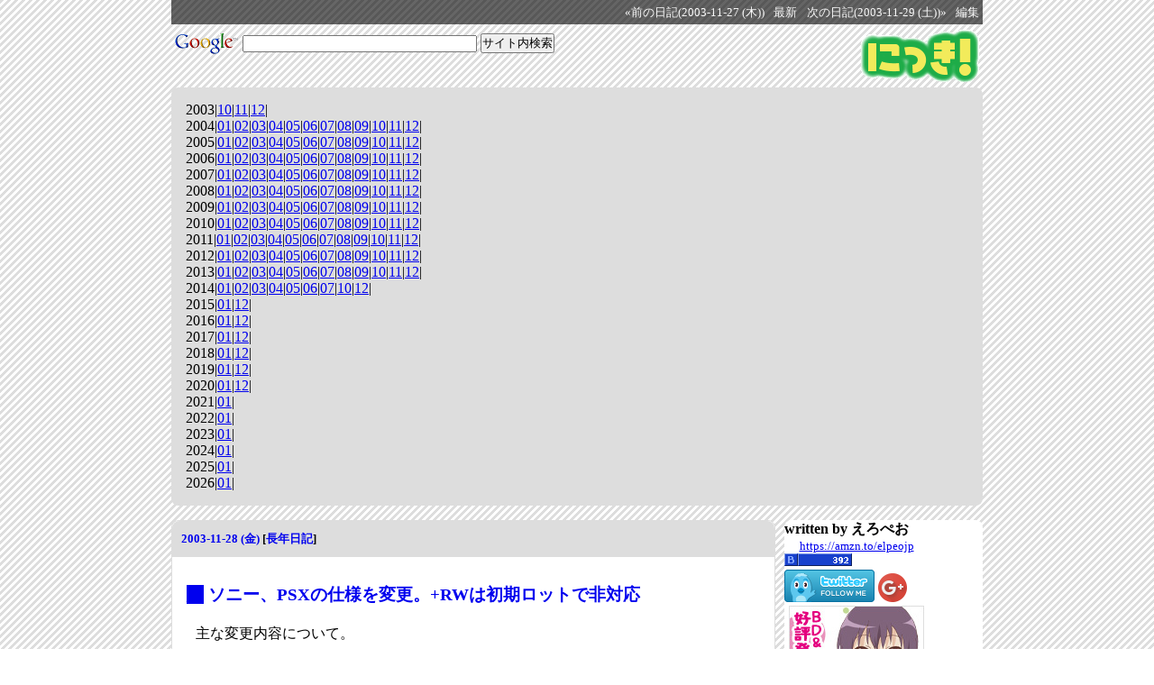

--- FILE ---
content_type: text/html; charset=UTF-8
request_url: http://elpeo.jp/diary/20031128.html
body_size: 6593
content:
<!DOCTYPE HTML PUBLIC "-//W3C//DTD HTML 4.01//EN" "http://www.w3.org/TR/html4/strict.dtd">
<html lang="ja-JP">
<head>
	<meta http-equiv="Content-Type" content="text/html; charset=UTF-8">
	<meta name="generator" content="tDiary 4.0.4">
	<meta http-equiv="Last-Modified" content="Fri, 28 Nov 2003 15:54:37 GMT">
	<meta http-equiv="Content-Script-Type" content="text/javascript; charset=UTF-8">
	
	
	<link rel="prev" title="前の日記(2003-11-27 (木))" href="./20031127.html">
	<link rel="next" title="次の日記(2003-11-29 (土))" href="./20031129.html">
	<link rel="start" title="最新" href="./">
	<link rel="shortcut icon" href="/favicon.ico">
	<meta content="にっき(2003-11-28)" property="og:title">
		<meta content="article" property="og:type">
		<meta content="https://elpeo.jp/diary/20031128.htmltheme/ogimage.png" property="og:image">
		<meta content="https://elpeo.jp/diary/20031128.html" property="og:url">
	
	<script src="//ajax.googleapis.com/ajax/libs/jquery/1.8/jquery.min.js" type="text/javascript"></script>
	<script src="js/00default.js?4.0.420260118" type="text/javascript"></script>
	<script src="js/nicovideo.js?4.0.420260118" type="text/javascript"></script>
	<script src="js/state.js?4.0.420260118" type="text/javascript"></script>
		<script type="text/javascript"><!--
		$tDiary.style = 'wiki';
		//-->
		</script>
	<meta http-equiv="content-style-type" content="text/css">
	<link rel="stylesheet" href="theme/base.css" type="text/css" media="all">
	<link rel="stylesheet" href="theme/default/default.css" title="default" type="text/css" media="all">
	
	<title>にっき(2003-11-28)</title>
	
		<style type="text/css"><!--
			form.comment div.mail { display: none; }
		--></style>
	<link rel="alternate" type="application/rss+xml" title="RSS" href="https://elpeo.jp/diary/index.rdf">
	<link rel="alternate" type="application/rss+xml" title="RSS(without comments)" href="https://elpeo.jp/diary/no_comments.rdf">
	<script type="text/javascript" src="https://s.hatena.ne.jp/js/HatenaStar.js"></script>
	<script type="text/javascript"><!--
		Hatena.Star.SiteConfig = {
			entryNodes: {
				'div.section': {
					uri: 'h3 a',
					title: 'h3',
					container: 'h3'
				}
			}
		};
		(function() {
			if (!window.addEventListener) {
				return;
			}

			var NodeInsert = function(evt) {
				Hatena.Star.EntryLoader.loadNewEntries(evt.target);
			};
			window.addEventListener('AutoPagerize_DOMNodeInserted', NodeInsert, false);
			window.addEventListener('AutoPatchWork.DOMNodeInserted', NodeInsert, false);
		})();
		Hatena.Star.Token = '8f77c99632b2883c5494a52220090cde1eaf2979';
	//--></script>
	<style type="text/css"><!--
	//--></style>
<meta property="og:title" content="にっき(2003-11-28)">
<meta property="og:site_name" content="にっき">
<meta property="og:description" content=" タッチ#79 総集編パート２。柏葉が来てからの達也を中心にふりかえる。  ハイスクール奇面組#65 零の幼馴染の一日一善の憧れは若人先生だった。  キン肉マン#52 影を自在に操るブラックホールに吸い込まれてしまう。  シティーハンター#51 最終回。とらわれている香の元へ単独で乗り込む。  ドラゴンボール#115 超神水を探すため壷の中へ入るとヤジロベーがいた。  サイバーフォーミュラ１１..">
<meta property="og:image" content="https://elpeo.jp/images/nikki_image.gif">
<meta property="og:type" content="article">
<meta property="article:author" content="http://elpeo.jp/profile.html">
<meta property="fb:admins" content="1275018469">
</head>
<body>
<div class="whole-content">



<div class="adminmenu">
<span class="adminmenu"><a href="./20031127.html">&laquo;前の日記(2003-11-27 (木))</a></span>
<span class="adminmenu"><a href="./">最新</a></span>
<span class="adminmenu"><a href="./20031129.html">次の日記(2003-11-29 (土))&raquo;</a></span>
<span class="adminmenu"><a href="update.rb?edit=true;year=2003;month=11;day=28" rel="nofollow">編集</a></span>
</div>
<a href="https://elpeo.jp/diary/"><img style="float: right" src="/images/nikki.gif" alt="にっき" title="にっき" border="0"></a>
<form method="GET" action="https://www.google.co.jp/custom" style="margin: 5px 0px;">
<a href="https://www.google.com/"><img src="https://www.google.com/intl/ja/logos/Logo_25wht.gif" border="0" alt="Google" style="vertical-align: middle;"></a>
<input class="search" type="text" name="q" size="31" maxlength="255" value="" style="font-size: small; vertical-align: middle;">
<input class="search" type="submit" value="サイト内検索" style="font-size: small; vertical-align: middle;">
<input type="hidden" name="client" value="pub-2831261449974838">
<input type="hidden" name="hl" value="ja">
<input type="hidden" name="ie" value="utf-8">
<input type="hidden" name="domains" value="elpeo.jp">
<input type="hidden" name="sitesearch" value="elpeo.jp">
<input type="hidden" name="as_sitesearch" value="https://elpeo.jp/diary/">
</form>
<!-- 
<span style="font-size: small; background-color: white; border-radius: 8px; padding: 5px; margin: 5px 0px;">

</span>
 -->
<div style="margin: 5px; clear: both;"></div>
<div class="calendar">
<div class="year">2003|<a href="./200310.html">10</a>|<a href="./200311.html">11</a>|<a href="./200312.html">12</a>|</div>
<div class="year">2004|<a href="./200401.html">01</a>|<a href="./200402.html">02</a>|<a href="./200403.html">03</a>|<a href="./200404.html">04</a>|<a href="./200405.html">05</a>|<a href="./200406.html">06</a>|<a href="./200407.html">07</a>|<a href="./200408.html">08</a>|<a href="./200409.html">09</a>|<a href="./200410.html">10</a>|<a href="./200411.html">11</a>|<a href="./200412.html">12</a>|</div>
<div class="year">2005|<a href="./200501.html">01</a>|<a href="./200502.html">02</a>|<a href="./200503.html">03</a>|<a href="./200504.html">04</a>|<a href="./200505.html">05</a>|<a href="./200506.html">06</a>|<a href="./200507.html">07</a>|<a href="./200508.html">08</a>|<a href="./200509.html">09</a>|<a href="./200510.html">10</a>|<a href="./200511.html">11</a>|<a href="./200512.html">12</a>|</div>
<div class="year">2006|<a href="./200601.html">01</a>|<a href="./200602.html">02</a>|<a href="./200603.html">03</a>|<a href="./200604.html">04</a>|<a href="./200605.html">05</a>|<a href="./200606.html">06</a>|<a href="./200607.html">07</a>|<a href="./200608.html">08</a>|<a href="./200609.html">09</a>|<a href="./200610.html">10</a>|<a href="./200611.html">11</a>|<a href="./200612.html">12</a>|</div>
<div class="year">2007|<a href="./200701.html">01</a>|<a href="./200702.html">02</a>|<a href="./200703.html">03</a>|<a href="./200704.html">04</a>|<a href="./200705.html">05</a>|<a href="./200706.html">06</a>|<a href="./200707.html">07</a>|<a href="./200708.html">08</a>|<a href="./200709.html">09</a>|<a href="./200710.html">10</a>|<a href="./200711.html">11</a>|<a href="./200712.html">12</a>|</div>
<div class="year">2008|<a href="./200801.html">01</a>|<a href="./200802.html">02</a>|<a href="./200803.html">03</a>|<a href="./200804.html">04</a>|<a href="./200805.html">05</a>|<a href="./200806.html">06</a>|<a href="./200807.html">07</a>|<a href="./200808.html">08</a>|<a href="./200809.html">09</a>|<a href="./200810.html">10</a>|<a href="./200811.html">11</a>|<a href="./200812.html">12</a>|</div>
<div class="year">2009|<a href="./200901.html">01</a>|<a href="./200902.html">02</a>|<a href="./200903.html">03</a>|<a href="./200904.html">04</a>|<a href="./200905.html">05</a>|<a href="./200906.html">06</a>|<a href="./200907.html">07</a>|<a href="./200908.html">08</a>|<a href="./200909.html">09</a>|<a href="./200910.html">10</a>|<a href="./200911.html">11</a>|<a href="./200912.html">12</a>|</div>
<div class="year">2010|<a href="./201001.html">01</a>|<a href="./201002.html">02</a>|<a href="./201003.html">03</a>|<a href="./201004.html">04</a>|<a href="./201005.html">05</a>|<a href="./201006.html">06</a>|<a href="./201007.html">07</a>|<a href="./201008.html">08</a>|<a href="./201009.html">09</a>|<a href="./201010.html">10</a>|<a href="./201011.html">11</a>|<a href="./201012.html">12</a>|</div>
<div class="year">2011|<a href="./201101.html">01</a>|<a href="./201102.html">02</a>|<a href="./201103.html">03</a>|<a href="./201104.html">04</a>|<a href="./201105.html">05</a>|<a href="./201106.html">06</a>|<a href="./201107.html">07</a>|<a href="./201108.html">08</a>|<a href="./201109.html">09</a>|<a href="./201110.html">10</a>|<a href="./201111.html">11</a>|<a href="./201112.html">12</a>|</div>
<div class="year">2012|<a href="./201201.html">01</a>|<a href="./201202.html">02</a>|<a href="./201203.html">03</a>|<a href="./201204.html">04</a>|<a href="./201205.html">05</a>|<a href="./201206.html">06</a>|<a href="./201207.html">07</a>|<a href="./201208.html">08</a>|<a href="./201209.html">09</a>|<a href="./201210.html">10</a>|<a href="./201211.html">11</a>|<a href="./201212.html">12</a>|</div>
<div class="year">2013|<a href="./201301.html">01</a>|<a href="./201302.html">02</a>|<a href="./201303.html">03</a>|<a href="./201304.html">04</a>|<a href="./201305.html">05</a>|<a href="./201306.html">06</a>|<a href="./201307.html">07</a>|<a href="./201308.html">08</a>|<a href="./201309.html">09</a>|<a href="./201310.html">10</a>|<a href="./201311.html">11</a>|<a href="./201312.html">12</a>|</div>
<div class="year">2014|<a href="./201401.html">01</a>|<a href="./201402.html">02</a>|<a href="./201403.html">03</a>|<a href="./201404.html">04</a>|<a href="./201405.html">05</a>|<a href="./201406.html">06</a>|<a href="./201407.html">07</a>|<a href="./201410.html">10</a>|<a href="./201412.html">12</a>|</div>
<div class="year">2015|<a href="./201501.html">01</a>|<a href="./201512.html">12</a>|</div>
<div class="year">2016|<a href="./201601.html">01</a>|<a href="./201612.html">12</a>|</div>
<div class="year">2017|<a href="./201701.html">01</a>|<a href="./201712.html">12</a>|</div>
<div class="year">2018|<a href="./201801.html">01</a>|<a href="./201812.html">12</a>|</div>
<div class="year">2019|<a href="./201901.html">01</a>|<a href="./201912.html">12</a>|</div>
<div class="year">2020|<a href="./202001.html">01</a>|<a href="./202012.html">12</a>|</div>
<div class="year">2021|<a href="./202101.html">01</a>|</div>
<div class="year">2022|<a href="./202201.html">01</a>|</div>
<div class="year">2023|<a href="./202301.html">01</a>|</div>
<div class="year">2024|<a href="./202401.html">01</a>|</div>
<div class="year">2025|<a href="./202501.html">01</a>|</div>
<div class="year">2026|<a href="./202601.html">01</a>|</div>
</div>

<div class="main">


<hr class="sep">


	
<div class="day autopagerize_page_element">
<h2><span class="date">
<a href="./20031128.html">2003-11-28 (金)</a>
</span>
<span class="title"></span> <span class="nyear">[<a href="./1128.html" title="長年日記">長年日記</a>]</span></h2>

<div class="body">

<div class="section">

<h3><a name="p01" href="./20031128p01.html" title="ソニー、PSXの仕様を変更。+RWは初期ロットで非対応"><span class="sanchor">_</span></a> <a href="http://www.watch.impress.co.jp/av/docs/20031128/sony.htm">ソニー、PSXの仕様を変更。+RWは初期ロットで非対応</a></h3>
<p>主な変更内容について。</p>
<dl>
<dt>HDDからDVDへのダビング速度が24倍速から12倍速に</dt>
<dd>DVD-R 書き込みが４倍速から２倍速になったということか？
</dd>
<dt>DVD+RW再生(DVD+VR)が非対応に変更</dt>
<dd>永久に非対応でも問題ナシ。
</dd>
<dt>CD-Rの再生が非対応に変更</dt>
<dd>CD-DA にも対応してないとは信じられん。
</dd>
<dt>TIFF、GIF形式がそれぞれ非対応に</dt>
<dd>LZW の関係かな？
</dd>
<dt>MP3再生が非対応に変更</dt>
<dd>CD-R が非対応なら当然ですな。
</dd>
</dl>
<p>ダビング速度はファームウェアで対応するらしいが、どういう仕組みなのだろうか？</p>

</div>
<div class="section">

<h3><a name="p02" href="./20031128p02.html" title="年賀状、はがき派が依然優勢"><span class="sanchor">_</span></a> <a href="http://headlines.yahoo.co.jp/hl?a=20031128-00000007-inet-sci">年賀状、はがき派が依然優勢</a></h3>
<p>確かに、メールだと『年賀状』ではない感じがします。年賀状は中身にはあまり意味が無いものなので、やり取りするはがき自体が重要なところがメールと大きく違うんでしょうね。</p>

</div>
<div class="section">

<h3><a name="p03" href="./20031128p03.html" title="Pico 2.9 beta2"><span class="sanchor">_</span></a> <a href="http://plaza9.mbn.or.jp/~shirou_bb/beta/test.html">Pico 2.9 beta2</a></h3>
<p><a href="http://plaza9.mbn.or.jp/~shirou_bb/pico/index-ja.html">Pico ( File Manager on PalmOS )</a> のβ版。
<a href="http://www.sony.jp/products/Consumer/PEG/PEG-TJ25/">PEG-TJ25</a> の
左右ボタンが期待通りの動きをするようになった。すばらしい。</p>

</div>
<div class="section">

<h3><a name="p04" href="./20031128p04.html" title="今日のアニメ"><span class="sanchor">_</span></a> 今日のアニメ</h3>
<dl>
<dt>タッチ#79</dt>
<dd>総集編パート２。柏葉が来てからの達也を中心にふりかえる。
</dd>
<dt>ハイスクール奇面組#65</dt>
<dd>零の幼馴染の一日一善の憧れは若人先生だった。
</dd>
<dt>キン肉マン#52</dt>
<dd>影を自在に操るブラックホールに吸い込まれてしまう。
</dd>
<dt>シティーハンター#51</dt>
<dd>最終回。とらわれている香の元へ単独で乗り込む。
</dd>
<dt>ドラゴンボール#115</dt>
<dd>超神水を探すため壷の中へ入るとヤジロベーがいた。
</dd>
<dt>サイバーフォーミュラ１１#3/4</dt>
<dd>イナーシャルドリフトを身につけ、新マシンで第６戦を優勝。
</dd>
<dt>成恵の世界#8</dt>
<dd>だって私の愚痴を黙って聞いたくれたのはあなただけなの。
</dd>
</dl>

</div>


</div>

<div class="comment">

	<div class="caption">[<a href="./20031128.html#c">ツッコミを入れる</a>]</div>
</div>

<div id="comment-form-section"></div>








</div>

<hr class="sep">



</div>
<div class="sidebar">
<p>
<strong>written by えろぺお</strong>
</p>

<!-- wishlist -->
<div style="font-size: smaller; text-align: center; width: 160px;">
<a href="https://amzn.to/elpeojp">https://amzn.to/elpeojp</a>
</div>

<!-- はてな -->
<a href="https://b.hatena.ne.jp/entrylist?url=https://elpeo.jp/diary/" style="vertical-align: top">
<img src="https://b.hatena.ne.jp/bc/https://elpeo.jp/diary/" title="この日記のはてなブックマーク数" border="0"></a>
<br>

<!-- feed meter
<a href="http://feedmeter.net/detail.php?r=http%3A%2F%2Felpeo.jp%2Fdiary%2Findex.rdf" target="feedmeter"><img src="http://feedmeter.net/image.php?r=http%3A%2F%2Felpeo.jp%2Fdiary%2Findex.rdf" border="0" width="60" height="36" alt="フィードメーター - にっき" /></a>
 -->

<!-- twitter -->
<a href="https://twitter.com/elpeo" rel="me"><img src="https://twitter-badges.s3.amazonaws.com/follow_bird-a.png" alt="Follow elpeo on Twitter" border="0" /></a>

<!-- Google+ -->
<a href="//plus.google.com/112689422122538913939" rel="author" style="text-decoration:none;">
<img src="//ssl.gstatic.com/images/icons/gplus-32.png" alt="Google+" style="border:0;width:32px;height:32px;"/></a>
<br>

<!-- スカウター
<a href="http://ja.webscouter.net/info.phtml?u=http%3A%2F%2Felpeo.jp%2Fdiary%2F"><img src="http://jaicon.webscouter.net/icon.phtml?u=http%3A%2F%2Felpeo.jp%2Fdiary%2F" alt="スカウター : にっき" border="0" width="80" height="15"></a>
<br>
-->

<!-- gurakoro -->


<!-- Google+
<script type="text/javascript">mbgc='f5f5f5';ww='160';mbc='cecece';bbc='3F79D5';bmobc='3b71c6';bbgc='4889F0';bmoc='3F79D5';bfc='FFFFFF';bmofc='ffffff';tlc='cecece';tc='6a6a6a';nc='6a6a6a';bc='6a6a6a';l='y';t='';fs='12';fsb='12';bw='60';ff='4';pc='4889F0';b='s'; pid='112689422122538913939';</script><script type="text/javascript" src="http://widgetsplus.com/google_plus_widget.js"></script>
-->
<!-- yryr -->
	<a href="http://yuruyuri.com/" target="_blank"><img src="/images/yuruyuri_150_150_yui.jpg" alt="TVアニメ「ゆるゆり」スペシャルサイト" width="150" height="150" style="margin-left: 5px" border="0" /></a>


<!-- Include the Google Friend Connect javascript library.
<script type="text/javascript" src="https://www.google.com/friendconnect/script/friendconnect.js"></script>
<div id="div-2114335303946649770" style="width:190px;border:1px solid #cccccc;"></div>
<script type="text/javascript">
var skin = {};
skin['BORDER_COLOR'] = '#cccccc';
skin['ENDCAP_BG_COLOR'] = '#e0ecff';
skin['ENDCAP_TEXT_COLOR'] = '#333333';
skin['ENDCAP_LINK_COLOR'] = '#0000cc';
skin['ALTERNATE_BG_COLOR'] = '#ffffff';
skin['CONTENT_BG_COLOR'] = '#ffffff';
skin['CONTENT_LINK_COLOR'] = '#0000cc';
skin['CONTENT_TEXT_COLOR'] = '#333333';
skin['CONTENT_SECONDARY_LINK_COLOR'] = '#7777cc';
skin['CONTENT_SECONDARY_TEXT_COLOR'] = '#666666';
skin['CONTENT_HEADLINE_COLOR'] = '#333333';
skin['NUMBER_ROWS'] = '2';
google.friendconnect.container.setParentUrl('/diary/' /* location of rpc_relay.html and canvas.html */);
google.friendconnect.container.renderMembersGadget(
 { id: 'div-2114335303946649770',
   site: '09238262877046175969' },
  skin);
</script>
-->

<!-- AdSense -->
<script type="text/javascript"><!--
google_ad_client = "pub-2831261449974838";
/* 160x600, 作成済み 09/08/04 */
google_ad_slot = "0187637801";
google_ad_width = 160;
google_ad_height = 600;
//-->
</script>
<script type="text/javascript"
src="https://pagead2.googlesyndication.com/pagead/show_ads.js">
</script>

<!-- Yahoo! Shopping affiliate
<script type="text/javascript" src="http://i.yimg.jp/images/shp_front/js/adparts/YahooShoppingAdParts.js"></script><script type="text/javascript">YahooShoppingAdParts({api:"contentMatchItem",query:{url:window.location.href,ad_type:"160_600_itemlist",yahoo_color_border:"cccccc",yahoo_color_link:"0000ff",yahoo_color_bg:"ffffff",yahoo_color_price:"d50000",affiliate_type:"yid",affiliate_id:"wjPx6UDkaa6us5wN2LjB",appid:"PV4HEDKxg675dy7DXmu9TR8RSxSq75NeUXTcTid5cWXGa5epw19jO1q4exBWeqQsif97"},iframe:{width:160,height:600}})</script>
 -->

<!-- Rakuten Widget FROM HERE
<script type="text/javascript">rakuten_design="slide";rakuten_affiliateId="09d5fd49.c457d605.09d5fd4a.a69a1e9b";rakuten_items="ctsmatch";rakuten_genreId=0;rakuten_size="160x600";rakuten_target="_blank";rakuten_theme="gray";rakuten_border="on";rakuten_auto_mode="off";rakuten_genre_title="off";rakuten_recommend="on";</script><script type="text/javascript" src="http://xml.affiliate.rakuten.co.jp/widget/js/rakuten_widget.js"></script>
 Rakuten Widget TO HERE -->

<!-- byflow
<iframe width="160px" height="395px" src="http://www.byflow.com/gadget/#user=elpeo&width=160&height=395" frameborder=0></iframe>
 -->

<!-- 紅白
<script type="text/javascript" charset="UTF-8" src="http://www9.nhk.or.jp/kouhaku/countdown/js/k60bp.js"></script>
 -->

<!-- もやしもん
<object>
<embed src="http://kc.kodansha.co.jp/SEP/00000/01/moyashi.swf" width="160" height="328" type="application/x-shockwave-flash" pluginspage="http://www.macromedia.com/go/getflashplayer" />
</object>
 -->

<!-- あわせて読みたい
<a href="http://awasete.com/show.phtml?u=http%3A%2F%2Felpeo.jp%2Fdiary%2F"><img src="http://img.awasete.com/image.phtml?u=http%3A%2F%2Felpeo.jp%2Fdiary%2F" width="160" height="140" alt="あわせて読みたいブログパーツ" border="0"></a>
 -->

</div>

<div class="adminmenu">
<span class="adminmenu"><a href="./20031127.html">&laquo;前の日記(2003-11-27 (木))</a></span>
<span class="adminmenu"><a href="./">最新</a></span>
<span class="adminmenu"><a href="./20031129.html">次の日記(2003-11-29 (土))&raquo;</a></span>
<span class="adminmenu"><a href="update.rb?edit=true;year=2003;month=11;day=28" rel="nofollow">編集</a></span>
</div>


		<script type="text/javascript"><!--
			document.getElementsByName("mail")[0].value = "";
		//--></script>
	<script type="text/javascript"><!--
	var gaJsHost = (("https:" == document.location.protocol) ? "https://ssl." : "http://www.");
	document.write(unescape('%3Cscript src="' + gaJsHost + 'google-analytics.com/ga.js" type="text/javascript"%3E%3C/script%3E'));
	// --></script>
	<script type="text/javascript"><!--
	try {
		var pageTracker = _gat._getTracker("UA-52875-1");
		pageTracker._trackPageview();
	} catch (err) {}
	// --></script>
<div class="footer">
Generated by <a href="http://www.tdiary.org/">tDiary</a> version 4.0.4<br>
Powered by <a href="http://www.ruby-lang.org/">Ruby</a> version 2.1.10-p492
</div>
</div>
</body>
</html>


--- FILE ---
content_type: text/html; charset=utf-8
request_url: https://www.google.com/recaptcha/api2/aframe
body_size: 120
content:
<!DOCTYPE HTML><html><head><meta http-equiv="content-type" content="text/html; charset=UTF-8"></head><body><script nonce="4Bl7z02nTjRDZqj3ZDqhAg">/** Anti-fraud and anti-abuse applications only. See google.com/recaptcha */ try{var clients={'sodar':'https://pagead2.googlesyndication.com/pagead/sodar?'};window.addEventListener("message",function(a){try{if(a.source===window.parent){var b=JSON.parse(a.data);var c=clients[b['id']];if(c){var d=document.createElement('img');d.src=c+b['params']+'&rc='+(localStorage.getItem("rc::a")?sessionStorage.getItem("rc::b"):"");window.document.body.appendChild(d);sessionStorage.setItem("rc::e",parseInt(sessionStorage.getItem("rc::e")||0)+1);localStorage.setItem("rc::h",'1768743888856');}}}catch(b){}});window.parent.postMessage("_grecaptcha_ready", "*");}catch(b){}</script></body></html>